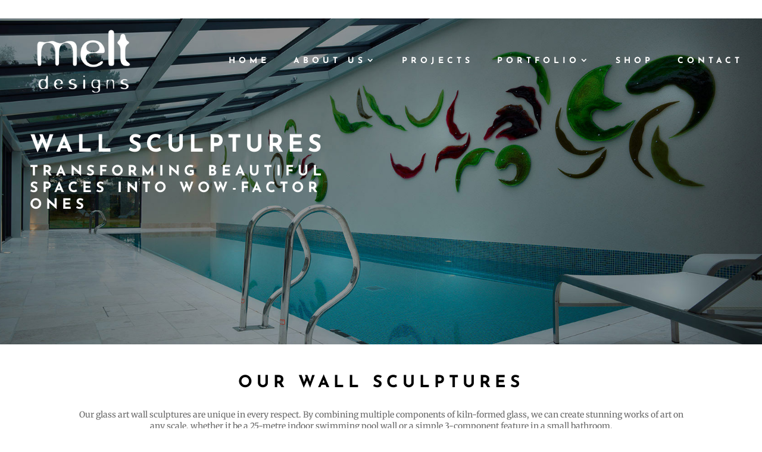

--- FILE ---
content_type: text/css
request_url: https://meltdesigns.co.uk/wp-content/et-cache/263/et-core-unified-deferred-263.min.css?ver=1767815920
body_size: 455
content:
div.et_pb_section.et_pb_section_0{background-image:url(https://meltdesigns.co.uk/wp-content/uploads/2019/06/Wall-Sculptures-header-2.jpg)!important}.et_pb_section_0.et_pb_section{padding-top:0px;padding-bottom:0px}.et_pb_row_0.et_pb_row{padding-top:0px!important;padding-bottom:110px!important;padding-top:0px;padding-bottom:110px}.et_pb_text_0{font-size:12px;padding-top:0px!important;padding-bottom:30px!important;margin-top:0px!important}.et_pb_text_0 blockquote{font-style:italic}.et_pb_text_0 h2{font-size:40px}.et_pb_text_0 h4{font-size:24px;line-height:1.2em}.et_pb_section_1.et_pb_section{padding-bottom:70px}.et_pb_divider_0:before{border-top-color:#ffffff}.et_pb_text_1{line-height:1.4em;line-height:1.4em}.et_pb_gallery_0 .et_overlay:before{color:#ffffff!important}.et_pb_gallery_0 .et_overlay{background-color:rgba(0,0,0,0.9);border-color:rgba(0,0,0,0.9)}div.et_pb_section.et_pb_section_2,div.et_pb_section.et_pb_section_3{background-image:linear-gradient(180deg,rgba(0,0,0,0.75) 0%,rgba(0,0,0,0.75) 100%),url(https://meltdesigns.co.uk/wp-content/uploads/2019/03/flowersBlack.jpg)!important}.et_pb_section_2,.et_pb_section_3{min-height:408px}.et_pb_section_2.et_pb_section{padding-top:50px;padding-bottom:34px}.et_pb_section_3.et_pb_section{padding-top:50px;padding-bottom:34px;background-color:#000000!important}@media only screen and (min-width:981px){.et_pb_row_0,body #page-container .et-db #et-boc .et-l .et_pb_row_0.et_pb_row,body.et_pb_pagebuilder_layout.single #page-container #et-boc .et-l .et_pb_row_0.et_pb_row,body.et_pb_pagebuilder_layout.single.et_full_width_page #page-container #et-boc .et-l .et_pb_row_0.et_pb_row{width:100%;max-width:100%}}@media only screen and (max-width:980px){.et_pb_row_0,body #page-container .et-db #et-boc .et-l .et_pb_row_0.et_pb_row,body.et_pb_pagebuilder_layout.single #page-container #et-boc .et-l .et_pb_row_0.et_pb_row,body.et_pb_pagebuilder_layout.single.et_full_width_page #page-container #et-boc .et-l .et_pb_row_0.et_pb_row{width:100%;max-width:100%}.et_pb_section_2.et_pb_section,.et_pb_section_3.et_pb_section{padding-top:80px;padding-bottom:80px}}@media only screen and (max-width:767px){.et_pb_text_0 h2{font-size:30px}.et_pb_text_0 h4{font-size:20px}}